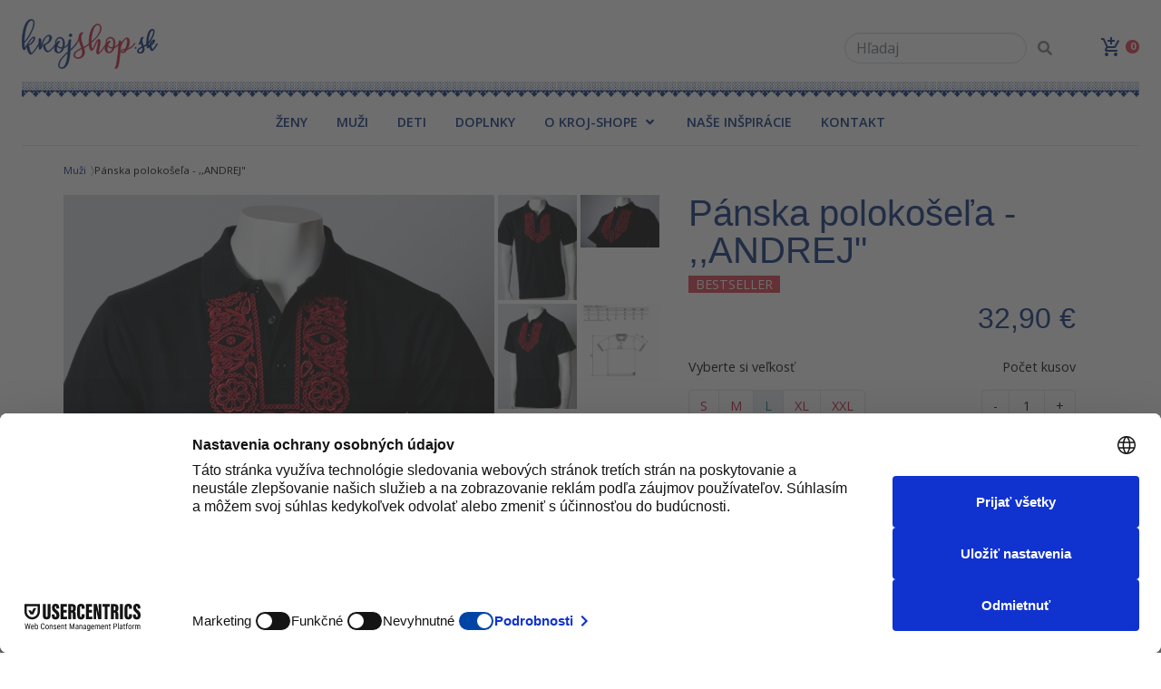

--- FILE ---
content_type: text/html; charset=UTF-8
request_url: https://krojshop.sk/muzi/panska-polokosela-andrej-53?variant=13
body_size: 7277
content:
<!DOCTYPE html>
<!--
|
|  ███████╗ █████╗ ██╗   ██╗ ██████╗
|  ╚══███╔╝██╔══██╗╚██╗ ██╔╝██╔═══██╗
|    ███╔╝ ███████║ ╚████╔╝ ██║   ██║
|   ███╔╝  ██╔══██║  ╚██╔╝  ██║   ██║
|  ███████╗██║  ██║   ██║   ╚██████╔╝
|  ╚══════╝╚═╝  ╚═╝   ╚═╝    ╚═════╝
|
|  ███╗   ███╗███████╗██████╗ ██╗ █████╗
|  ████╗ ████║██╔════╝██╔══██╗██║██╔══██╗
|  ██╔████╔██║█████╗  ██║  ██║██║███████║
|  ██║╚██╔╝██║██╔══╝  ██║  ██║██║██╔══██║
|  ██║ ╚═╝ ██║███████╗██████╔╝██║██║  ██║
|  ╚═╝     ╚═╝╚══════╝╚═════╝ ╚═╝╚═╝  ╚═╝
|
|      ██████╗ ██████╗ ███╗   ███╗
|     ██╔════╝██╔═══██╗████╗ ████║
|     ██║     ██║   ██║██╔████╔██║
|     ██║     ██║   ██║██║╚██╔╝██║
|  ██╗╚██████╗╚██████╔╝██║ ╚═╝ ██║
|  ╚═╝ ╚═════╝ ╚═════╝ ╚═╝     ╚═╝
|
|
| Designed & Developed by ZAYOmedia.com s.r.o.
| ---
| https://zayomedia.com
| https://www.facebook.com/zayomedia
| @zayomedia
| ---
-->

<html id="css" xml:lang='sk' lang='sk'>
<head>
    <title>Pánska polokošeľa - ,,ANDREJ" - KrojShop.sk - vyšívané slovenské ľudové oblečenie</title>

    <meta http-equiv="Content-Type" content="text/html; charset=utf-8">
    <meta http-equiv="X-UA-Compatible" content="IE=edge,chrome=1">
    <meta name="author" content="ZAYOmedia.com s.r.o.">
    <meta name="owner" content="KrojShop.sk - vyšívané slovenské ľudové oblečenie">
    <meta name="copyright" content="Copyright © 2025 ZAYOmedia.com - All Rights Reserved">
    <meta name="rating" content="General">
    <meta name="web_author" content="KrojShop.sk - vyšívané slovenské ľudové oblečenie" />
    <meta name="dcterms.rightsHolder" content="KrojShop.sk - vyšívané slovenské ľudové oblečenie" />
            <meta name="robots" content="index,follow" />
        <meta name="viewport" content="width=device-width, maximum-scale=1.0" />
    <meta name="keywords" content="darček na 50, darček, originálny darček, folklór, košeľa, kroj, krajka, ľudový motív, handmade, e-shop, vyšívané tričko, výšivka, ornament, srdce, ľan, slovensko, ľudoví motív, folklórny odev, pánska ľanová košeľa, kabelka, vyšívaná kabelka, slovenský vzor, vyšívaná kabelka, ľanové vrecko na chlieb, folklórne tričká, parta, folklórne veci, ľanové oblečenie, tradičné"/>    <link href="/favicon.ico" type="image/x-icon" rel="icon"/><link href="/favicon.ico" type="image/x-icon" rel="shortcut icon"/>

    <link href="https://fonts.googleapis.com/icon?family=Material+Icons" rel="stylesheet">


    	<script src="https://code.jquery.com/jquery-3.3.1.min.js" integrity="sha256-FgpCb/KJQlLNfOu91ta32o/NMZxltwRo8QtmkMRdAu8=" crossorigin="anonymous"></script>
    <script type="text/javascript">
         var gLocale = {
            odoslat_objednavku: 'Odoslať objednávku',
            zaplatit_objednavku: 'Zaplatiť objednávku'
        };
    </script>
    <script type="text/javascript" src="/bo/js/plugins/blueimp/jquery.blueimp-gallery.min.js"></script><script type="text/javascript" src="/js/custom.js"></script>    <script src="https://cdnjs.cloudflare.com/ajax/libs/popper.js/1.14.3/umd/popper.min.js" integrity="sha384-ZMP7rVo3mIykV+2+9J3UJ46jBk0WLaUAdn689aCwoqbBJiSnjAK/l8WvCWPIPm49" crossorigin="anonymous"></script>
    <script src="https://stackpath.bootstrapcdn.com/bootstrap/4.2.1/js/bootstrap.min.js" integrity="sha384-B0UglyR+jN6CkvvICOB2joaf5I4l3gm9GU6Hc1og6Ls7i6U/mkkaduKaBhlAXv9k" crossorigin="anonymous" style=""></script>


    <!--link rel="stylesheet" href="https://cdnjs.cloudflare.com/ajax/libs/font-awesome/4.7.0/css/font-awesome.min.css" type="text/css"-->
    <link rel="stylesheet" href="https://use.fontawesome.com/releases/v5.8.1/css/all.css" integrity="sha384-50oBUHEmvpQ+1lW4y57PTFmhCaXp0ML5d60M1M7uH2+nqUivzIebhndOJK28anvf" crossorigin="anonymous">
    <link href="https://fonts.googleapis.com/icon?family=Material+Icons" rel="stylesheet">
    <link href="https://fonts.googleapis.com/css?family=Dancing+Script:700&display=swap&subset=latin-ext" rel="stylesheet">
    
	<link rel="stylesheet" type="text/css" href="/css/theme.css?v=0.2"/>
	<link rel="stylesheet" type="text/css" href="/css/custom.css?v=0.3"/>
<link rel="stylesheet" type="text/css" href="/bo/css/plugins/blueimp/css/blueimp-gallery.min.css"/>    
	<script type="text/javascript" src="/js/common.js?v=0.1"></script>
	<script type="text/javascript" src="/js/smooth-scroll.js?v=0.1"></script>
      <!-- Global site tag (gtag.js) - Google Analytics -->
<script async src="https://www.googletagmanager.com/gtag/js?id=UA-92841765-39"></script>
<script>
  window.dataLayer = window.dataLayer || [];
  function gtag(){dataLayer.push(arguments);}
  gtag('js', new Date());
  gtag('config', 'UA-92841765-39');
</script>


    <script src="https://web.cmp.usercentrics.eu/modules/autoblocker.js"></script>
    <script id="usercentrics-cmp" src="https://web.cmp.usercentrics.eu/ui/loader.js" data-settings-id="nMRDpB63QVi82P" async></script></head>
<body class="" data-spy="scroll" >


	
<nav class="navbar navbar-expand-md navbar-light pb-0 navbar-header px-0 mx-2 mx-md-4">
    <div class="container-fluid px-0">
        <a class="navbar-brand text-primary" href="/">
            <img src="/assets/logo.svg" width="150" class="my-2">
            <b></b>
        </a>
        <div class="text-right row d-inline-block d-md-none mr-2" style="">
            <a href="#"><i class="material-icons px-1">face</i></a>
            <a href="#"><i class="material-icons px-1">search</i></a>
                            <a href="#" data-toggle="modal" data-target="#modal-empty-cart"><i class="material-icons pl-1">add_shopping_cart</i><span class="badge badge-success rounded-circle ml-1">0</span></a>
                    </div>
        <button class="navbar-toggler navbar-toggler-right border-0 d-none" type="button" data-toggle="collapse" data-target="#navbar4">
            <span class="navbar-toggler-icon"></span>
        </button>
        <div class="collapse navbar-collapse" id="navbar4">
            <ul class="navbar-nav ml-auto mt-2">
                <li>
                    <form action="/vyhladavanie-eshop" class="form-inline my-0 mx-3 d-none d-md-block" id="ProductSearchForm" method="post" accept-charset="utf-8"><div style="display:none;"><input type="hidden" name="_method" value="POST"/></div>                        <div class="input-group w-100">
                            <input name="data[Product][s]" class="form-control rounded-pill" placeholder="Hľadaj" autocomplete="off" type="search" id="ProductS"/>                            <div class="input-group-append"><button class="btn btn-outline-muted" type="submit"><i class="fa fa-search text-black-50"></i></button></div>
                        </div>
                    </form>                </li>
                                    <!--
                    <li class="nav-item small"><a href="/prihlasenie" class="nav-link">Prihlásenie</a></li>
                    <li class="nav-item small"><a href="/registracia" class="nav-link">Registrácia</a></li>
                  -->
                
                                    <a class="d-none d-md-block active mt-1 ml-4" href="" data-toggle="modal" data-target="#modal-empty-cart"><i class="material-icons">add_shopping_cart</i><span class="badge badge-danger rounded-circle ml-1">0</span></a>
                
            </ul>
        </div>
    </div>
</nav>
<nav class="navbar navbar-expand-sm navbar-light px-0 mx-2 mx-md-4 pt-4 border-bottom" style="background-image: url(/assets/bg-menu-small-dark.png); background-position: center top; background-repeat: repeat-x; background-size: 1273px">
    <div class="container-fluid">
        <button class="navbar-toggler border-0 mt-2 mx-auto" type="button" data-toggle="collapse" data-target="#navbar5" aria-expanded="true">
            <span class="navbar-toggler-icon border rounded"></span>
        </button>
        <div class="navbar-collapse hide collapse" id="navbar5" >

            
    <ul id="menu-main" class="navbar-nav w-100 justify-content-center">

        <li class="mx-2 border-responsive mt-1 text-center nav-item" id="menu-item-94"><a href="/zeny" class="nav-link text-primary menu-bold">ŽENY</a></li><li class="mx-2 border-responsive mt-1 text-center nav-item" id="menu-item-104"><a href="/muzi" class="nav-link text-primary menu-bold">MUŽI</a></li><li class="mx-2 border-responsive mt-1 text-center nav-item" id="menu-item-105"><a href="/deti" class="nav-link text-primary menu-bold">DETI</a></li><li class="mx-2 border-responsive mt-1 text-center nav-item" id="menu-item-106"><a href="/doplnky" class="nav-link text-primary menu-bold">DOPLNKY</a></li><li class="mx-2 border-responsive mt-1 text-center nav-item dropdown zayo-dropdown" id="menu-item-101"><a href="#" class="nav-link text-primary menu-bold dropdown-toggle" aria-expanded="false" aria-haspopup="true" data-toggle="dropdown" role="button">O KROJ-SHOPE</a>
                        <div class="dropdown-menu rounded-0 m-0 p-0 border-0 bg-primary" x-placement="bottom-start">
                            <a href="/vysivanie-na-vlastne-oblecenie" class="dropdown-item text-light text-center border-bottom py-2">Vyšívanie na vlastné oblečenie</a><a href="/obchodne-podmienky" class="dropdown-item text-light text-center border-bottom py-2">Obchodné podmienky</a><a href="/reklamacny-poriadok" class="dropdown-item text-light text-center border-bottom py-2">Reklamačný poriadok</a><a href="/doprava-a-platba" class="dropdown-item text-light text-center border-bottom py-2">Doprava a platba</a>
                        <div class="dropdown-menu rounded-0 m-0 p-0 border-0 bg-primary" x-placement="bottom-start">
                            <a href="#" class="dropdown-item text-light text-center border-bottom py-2" onclick="javascript:return false;">Lehota dodania tovaru</a>
                        </div>
                    
                        </div>
                    </li><li class="mx-2 border-responsive mt-1 text-center nav-item" id="menu-item-109"><a href="/nase-inspiracie" class="nav-link text-primary menu-bold">NAŠE INŠPIRÁCIE</a></li><li class="mx-2 border-responsive mt-1 text-center nav-item" id="menu-item-95"><a href="/kontakt" class="nav-link text-primary menu-bold">KONTAKT</a></li>
    </ul>

        </div>
    </div>
</nav>
    <div class="modal fade" id="modal-empty-cart" tabindex="-1" role="dialog" aria-hidden="true">
        <div class="modal-dialog" role="document">
            <div class="modal-content">
                <div class="modal-body">
                    <button type="button" class="close" data-dismiss="modal" aria-label="Close">
                        <span aria-hidden="true">&times;</span>
                    </button>
                    <h5 class="p-0 m-0 text-danger">Váš nákupný košík je prázdny.</h5>
                </div>
            </div>
        </div>
    </div>

	

  <ul class="container breadcrumb bg-light px-0 my-2 d-flex justify-content-center justify-content-md-start">
    <!-- <li class="breadcrumb-item small"><a href="/">Úvod</a></li> -->
    <li class="breadcrumb-item small active"><a href="/muzi">Muži</a></li><li class="breadcrumb-item small">Pánska polokošeľa - ,,ANDREJ"</li></ul>



<div class="container">
    <div class="row">
        
            <div class="col-lg-2 col-sm-12 col-12 col-md-1 mx-0 px-0">
                <div class="row ml-1 ml-md-0 mr-2">
                                            <div class="col-lg-6 col-4 pb-1 pl-1 pr-0 pt-0 col-md-12 col-sm-4 carousel-thumbs" data-target="#carousel" data-slide-to="0">
                            <img src="/cache/products/750x9999/1000/240.jpg" alt="photo"  class="img-fluid d-block" />
                        </div>
                                            <div class="col-lg-6 col-4 pb-1 pl-1 pr-0 pt-0 col-md-12 col-sm-4 carousel-thumbs" data-target="#carousel" data-slide-to="1">
                            <img src="/cache/products/750x9999/1000/169.jpg" alt="photo"  class="img-fluid d-block" />
                        </div>
                                            <div class="col-lg-6 col-4 pb-1 pl-1 pr-0 pt-0 col-md-12 col-sm-4 carousel-thumbs" data-target="#carousel" data-slide-to="2">
                            <img src="/cache/products/750x9999/1000/241.jpg" alt="photo"  class="img-fluid d-block" />
                        </div>
                                            <div class="col-lg-6 col-4 pb-1 pl-1 pr-0 pt-0 col-md-12 col-sm-4 carousel-thumbs" data-target="#carousel" data-slide-to="3">
                            <img src="/cache/products/750x9999/1000/350.jpg" alt="photo"  class="img-fluid d-block" />
                        </div>
                                    </div>

          </div>
            <div class="col-sm-6 col-md-5 col-lg-5 order-first px-0 m-2 m-md-0" >
                <div class="carousel slide pointer-event p-0" data-ride="carousel" id="carousel">
                    <div class="carousel-inner" role="listbox">
                                                    <div class="carousel-item active">
                              <a href="/cache/products/750x9999/1000/240.jpg" data-gallery >
                                <img src="/cache/products/750x9999/1000/240.jpg" alt="photo" class="d-block img-fluid w-100" />
                              </a>
                            </div>
                                                    <div class="carousel-item ">
                              <a href="/cache/products/750x9999/1000/169.jpg" data-gallery >
                                <img src="/cache/products/750x9999/1000/169.jpg" alt="photo" class="d-block img-fluid w-100" />
                              </a>
                            </div>
                                                    <div class="carousel-item ">
                              <a href="/cache/products/750x9999/1000/241.jpg" data-gallery >
                                <img src="/cache/products/750x9999/1000/241.jpg" alt="photo" class="d-block img-fluid w-100" />
                              </a>
                            </div>
                                                    <div class="carousel-item ">
                              <a href="/cache/products/750x9999/1000/350.jpg" data-gallery >
                                <img src="/cache/products/750x9999/1000/350.jpg" alt="photo" class="d-block img-fluid w-100" />
                              </a>
                            </div>
                                            </div>

                    <a class="carousel-control-prev" href="#carousel" role="button" data-slide="prev">
                        <span class="carousel-control-prev-icon"></span>
                        <span class="sr-only">predchádzajúci</span>
                    </a>
                    <a class="carousel-control-next" href="#carousel" role="button" data-slide="next">
                        <span class="carousel-control-next-icon"></span>
                        <span class="sr-only">nasledujúci</span>
                    </a>
                </div>




                <div id="blueimp-gallery" class="blueimp-gallery blueimp-gallery-controls">
                    <div class="slides"></div>
                    <h3 class="title"></h3>
                    <a class="prev">‹</a>
                    <a class="next">›</a>
                    <a class="close">×</a>
                    <a class="play-pause"></a>
                    <ol class="indicator"></ol>
                </div>




            </div>
                <div class="col-md-6 col-lg-5 mx-0 px-2 px-md-4 mt-4 mt-md-0" >
            <h1 class="pb-2 mb-0 text-primary"><b>Pánska polokošeľa - ,,ANDREJ"</b></h1>
                            <p class="bg-danger text-light d-inline px-2 text-uppercase">Bestseller</p>
                                    <h2 class="text-primary mt-2 mb-4 text-right"><b>32,90 &euro;</b></h2>
            <form action="/products/add_to_cart" id="product-detail-form" class="product-order-form" method="post" accept-charset="utf-8"><div style="display:none;"><input type="hidden" name="_method" value="POST"/></div><input type="hidden" name="data[Product][id]" value="53" id="ProductId"/>                <div class="row">
                    <div class="col-md-6 col-sm-6 col-6 col-lg-6">
                        <p>Vyberte si veľkosť</p>
                    </div>
                    <div class="col-md-6 text-right col-sm-6 col-6 col-lg-6">
                        <p>Počet kusov</p>
                    </div>
                </div>

                <div class="row mb-2">
                    <div class="col-md-6 col-sm-6 col-6 col-lg-6">
                                                    <ul class="pagination m-0 mb-3 variant-list">
                                <li class="page-item"><input type="radio" name="data[Product][variant_id]" id="ProductVariantId11" value="11" /><label for="ProductVariantId11" class="page-link">S</label></li><li class="page-item"><input type="radio" name="data[Product][variant_id]" id="ProductVariantId12" value="12" /><label for="ProductVariantId12" class="page-link">M</label></li><li class="page-item"><input type="radio" name="data[Product][variant_id]" id="ProductVariantId13" value="13" checked="checked" /><label for="ProductVariantId13" class="page-link">L</label></li><li class="page-item"><input type="radio" name="data[Product][variant_id]" id="ProductVariantId14" value="14" /><label for="ProductVariantId14" class="page-link">XL</label></li><li class="page-item"><input type="radio" name="data[Product][variant_id]" id="ProductVariantId15" value="15" /><label for="ProductVariantId15" class="page-link">XXL</label></li>
                            </ul>
                                            </div>
                    <div class="col-md-6 col-sm-6 col-6 col-lg-6 d-flex justify-content-end">
                        <ul class="pagination m-0 mb-3 text-right">
                            <li class="page-item"> <a href="#" class="page-link text-dark btn-change-quantity" data-target="#product-detail-form #ProductQuantity" data-amnt="-1">-</a> </li>
                            <li class="page-item"> <input name="data[Product][quantity]" class="page-link text-dark input-change-quantity" type="text" value="1" id="ProductQuantity"/> </li>
                            <li class="page-item"> <a class="page-link text-dark btn-change-quantity" data-amnt="1" data-target="#product-detail-form #ProductQuantity" href="#">+</a> </li>
                        </ul>
                    </div>
                </div>
                <div class="row">
                    <div class="col-md-12 mb-0 col-lg-12">
                        <button type="submit" class="btn btn-success rounded-0 btn-lg btn-block"><i class="fa fa-cart-plus fa-fw fa-lg"></i><i class="material-icons"></i><i class="material-icons"></i> PRIDAŤ DO KOŠÍKA</a>
                    </div>
                </div>
                <div class="row">
                    <div class="col-md-12 pt-0 col-lg-12 mb-5" >
                        <h3 class="text-body pt-4">Popis produktu</h3>
                                                    <p><ul>
<li>P&aacute;nska poloko&scaron;eľa in&scaron;pirovan&aacute; slovensk&yacute;m folkl&oacute;rom.</li>
<li>Umiestnenie v&yacute;&scaron;ivky neru&scaron;&iacute; celkov&yacute; vzhľad ko&scaron;ele, naopak zd&ocirc;razňuje jej jedinečnosť</li>
<li>Pr&iacute;rodn&yacute; materi&aacute;l vyzdvihuje originalitu</li>
<li>P&aacute;nska poloko&scaron;eľa sa v&yacute;borne hod&iacute; na bežn&eacute; nosenie.</li>
<li>Ocen&iacute;te pohodlie a komfort materi&aacute;lu</li>
<li>Nadčasovosť, pohoda, v&yacute;nimočnosť v&aacute;s bude sprev&aacute;dzať na každom kroku.</li>
</ul>
V&Yacute;&Scaron;IVKA<br />
<ul>
<li>kvalitn&eacute; nite</li>
<li>pri pran&iacute; držia farby</li>
<li>v&yacute;&scaron;ivka je zablonbovan&aacute;, nep&uacute;&scaron;ťa sa</li>
</ul>
<br /><br />P&aacute;nska poloko&scaron;eľa vy&scaron;&scaron;ej gram&aacute;že. Golier a lemy ruk&aacute;vov z rebrovej pleteniny 1x1. L&eacute;ga s 3 gomb&iacute;kmi vo farbe materi&aacute;lu. Strih s bočn&yacute;mi &scaron;vami a mal&yacute;mi rozparkami. Priekrčn&iacute;k je začisten&yacute; p&aacute;skou. Spevnen&yacute; ramenn&yacute; &scaron;ev. &Scaron;pecifik&aacute;cia textilu: 220 g/m2, 100 % bavlna,</p>
                                                <p>Kód produktu: POLO0002</p>
                    </div>
                </div>

                <script type="text/javascript">
                    $(document).ready(function(){
                                                    $("#product-detail-form").on("submit", function(){
                                if (0 == $("input[name='data[Product][variant_id]']:checked").length)
                                {
                                    alert('Vyberte veľkosť');
                                    return false;
                                }
                                return true;
                            });
                                            });
                </script>

            </form>        </div>
    </div>
</div>


	<div class="zayo-frontpage-smalltalk mx-2 mx-md-4 p-0 mb-4 py-5">
    <div class="container">
        <div class="row">
            <div class="col-md-12 text-center">
                <h2 class="text-white">Naše inšpirácie</h2>
            </div>
        </div>
        <div class="row">
            <div class="p-3 pr-4 col-lg-6 col-md-6 col-12">
                <p class="text-white">Inšpiráciou k tvorbe našich produktov je nesmierne krásna a bohatá história našich predkov. V každom kúte Slovenska, v každej skrini starých rodičov, na každej povale gazdovského dvora sú ukryté poklady, ktorých hodnota je hodnotou našej kultúry a rázovitosti.</p>
                <ul class="text-light">
                    <li>Tieto poklady je potrebné uchovávať a s hrdosťou prezentovať.</li>
                    <li>Ich hodnota je hodnotou našej slovanskej identity.</li>
                    <li>Ich praktickosť a výnimočnosť je stáročiami overená.</li>
                    <li>Ich sila spočíva v múdrosti starších generácií.</li>
                </ul>
                <i class="text-light">Z každodennosti by sme chceli spraviť sviatok, aby sme nikdy nezabúdali kam siahajú naše korene – k zemi a pôde, k ľudom a práci, k hrdosti nádherného kultúrneho bohatstva SLOVENSKA.</i>
            </div>
            <div class="p-3 pl-4 col-md-6 col-lg-6 col-12">
                <p class="text-white">Okrem výrobkov, ktoré nájdete v našom e-shope, radi s veľkou precíznosťou a venovaním času každému originálu zvlášť ušijeme, vyšijeme originálny kúsok inšpirovaný vašou predstavou.<br>Vymyslíme za Vás originálny darček, ktorý vždy poteší svojou jedinečnosťou a nikdy nestratí na svojej hodnote.<br><br>Všetky uvedené produkty a materiály z ktorých šijeme oblečenie sú vyrobené na Slovensku.<br><br>Nájdete nás vo Zvolenskej Slatine.<br><br><b>S pozdravom, úctou a vďakou</b><br><i>Tím KrojShop</i></p>
            </div>
        </div>
    </div>
</div>
<div class="mx-2 mx-md-4 p-0 mb-4 text-center">
    <div class="container">
        <div class="col-auto mx-auto my-2 my-md-5">
            <div class="row">
                <div class="mt-4 px-4 col-md-4 col-6"> <i class="d-block fa mb-3 fa-2x text-success fa-check"></i>
                    <h5 class="mb-0"> <b>Garancia</b></h5>
                    <p class="mb-3">Vyrobené na Slovensku</p>
                </div>
                <div class="mt-4 px-4 col-md-4 col-6"> <i class="d-block fa mb-3 fa-2x text-success fa-envelope"></i>
                    <h5 class="mb-0"> <b>Doručenie</b></h5>
                    <p class="mb-3">Do 5 pracovných dní</p>
                </div>
                <div class="mt-4 col-md-4 col-6"> <i class="d-block fa mb-3 fa-2x text-success fa-gift"></i>
                    <h5 class="mb-0"> <b>Originálny darček</b></h5>
                    <p class="mb-3">na akúkoľvek príležitosť</p>
                </div>
            </div>
        </div>
    </div>
</div>

<footer class="mx-2 mx-md-4 p-0 text-center bg-dark">

    <div class="container text-center py-5 border-secondary">
        <div class="mx-auto col-lg-10">
            <div class="row">
                <div class="col-md-3 my-2 py-2 py-md-0">
                    <div class="text-white text-center">
                        <b>O NÁS</b><br/>
                        <br/>
                        
    <ul id="menu-70" class="nav flex-column">

        <li class="mx-2 border-responsive mt-1 text-center nav-item" id="menu-item-96"><a href="/nase-inspiracie" class="nav-link text-primary menu-bold">Naše inšpirácie</a></li><li class="mx-2 border-responsive mt-1 text-center nav-item" id="menu-item-97"><a href="/vysivanie-na-vlastne-oblecenie" class="nav-link text-primary menu-bold">Bazár</a></li><li class="mx-2 border-responsive mt-1 text-center nav-item" id="menu-item-98"><a href="/kontakt" class="nav-link text-primary menu-bold">Kontakt</a></li>
    </ul>
                    </div>
                </div>
                <div class="col-md-3 my-2 py-2 py-md-0">
                    <div class="text-white text-center">
                        <b>ZÁKAZNÍCKA ZÓNA</b><br/>
                        <br/>
                        <ul class="nav flex-column">
                                                            <li class="nav-item"><a href="/prihlasenie" class="nav-link text-white">Prihlásenie</a></li>
                                <li class="nav-item"><a href="/registracia" class="nav-link text-white">Registrácia</a></li>
                                                    </ul>
                    </div>
                </div>
                <div class="col-md-3 col-12 my-2">
                    <div class="text-white text-center">
                        <b>INFORMÁCIE</b><br/>
                        <br/>
                        
    <ul id="menu-72" class="nav flex-column">

        <li class="mx-2 border-responsive mt-1 text-center nav-item" id="menu-item-99"><a href="/obchodne-podmienky" class="nav-link text-primary menu-bold">Obchodné podmienky</a></li><li class="mx-2 border-responsive mt-1 text-center nav-item" id="menu-item-100"><a href="/reklamacny-poriadok" class="nav-link text-primary menu-bold">Reklamačný poriadok</a></li><li class="mx-2 border-responsive mt-1 text-center nav-item" id="menu-item-108"><a href="/doprava-a-platba" class="nav-link text-primary menu-bold">Doprava a platba</a></li>
    </ul>
                    </div>
                </div>
                <div class="col-md-3 col-12 my-2">
                    <div class="row">
                        <div class="col-md-12">
                            <p class="m-0 text-white text-center">
                                <span class="d-block d-xl-inline"><i class="fas fa-fw fa-phone-volume mx-1"></i></span>
                                +421 908 450 009                                <p class="text-light pl-xl-5 small">Po-Pi 9:00 - 17:00 hod.</p>
                            </p>

                            <p class="m-0 text-center text-white">
                                <span class="d-block d-xl-inline"><i class="far fa-envelope-open fa-fw mx-1"></i></span>
                                Info@krojshop.sk                            </p>

                            <p>
                            </p>
                        </div>
                    </div>
                </div>
            </div>
        </div>
    </div>
    <div class="bg-white">
        <div class="container">
            <div class="row">
                <div class="p-2 col-md-8">
                    <p class="text-left my-2">&copy; 2025 ZAYOshop | by <a href="https://www.zayomedia.com">ZAYOmedia.com</a></p>
                </div>
                <div class="align-items-center d-flex justify-content-center p-2 col-md-4">
                    <div class="col-md-12 p-2 pt-1">
                        <div class="col-md-12 d-flex align-items-center justify-content-between">
                            <a href="#"><i class="d-block fab text-muted fa-cc-visa fa-lg"></i></a>
                            <a href="#"><i class="d-block fab text-muted fa-cc-mastercard fa-lg"></i></a>
                                                            <a href="https://www.instagram.com"><i class="d-block fab fa-instagram text-muted fa-lg"></i></a>
                                                                                        <a href="https://www.facebook.com"><i class="d-block fab fa-facebook text-muted fa-lg"></i></a>
                                                    </div>
                    </div>
                </div>
            </div>
        </div>
    </div>
</footer>

    </body>
</html>


--- FILE ---
content_type: text/css
request_url: https://krojshop.sk/css/custom.css?v=0.3
body_size: 506
content:
h1,h2,h3{
  line-height: 2.6rem;
  }

.dropdown-item:hover{
  background: #000;
}

.dropdown-item:last-child{
  border: 0 !important;
}

ul.variant-list input[type=radio] {
    position: absolute;
    opacity: 0;
    cursor: pointer;
    height: 0;
    width: 0;
}
ul.variant-list input[type=radio]:checked + label {
    background-color: #e9ecef;
    color: #00779f;
}
form .input-change-quantity {
    width: 40px;
    text-align: center;
    padding-left: 0.1rem;
    padding-right: 0.1rem;
}
form .error-message {
    color: red;
    font-weight: bold;
    font-size: .8em;
}
.font-dancing{
  font-family: 'Dancing Script', cursive;
}
.navbar-header form button i {
    position: relative;
    top: -2px;
}

footer ul.nav li a {
    padding: 0;
}
footer ul.nav li a:hover {
    text-decoration: underline;
}

footer ul.nav li .text-primary {
    color: white !important;
}

#menu-main .menu-bold{
  font-weight: 600;
}

#order-form label.form-check:hover,
label.radio-checked {
    background-color: #002878 !important;
    color: white !important;
    cursor: pointer;
}

.pagination-sm .page-link {
    padding: 0rem .3rem;
  }


@media (max-width: 576px) {
.zayo-slider{
  background-attachment: inherit;}

  * {
    background-attachment: scroll !important;
  }

  .border-responsive{
    border: 1px solid #dee2e6;
  }
}


--- FILE ---
content_type: application/javascript
request_url: https://krojshop.sk/js/common.js?v=0.1
body_size: 491
content:
function ShowHumanPrice(price)
{
    var s = price.toFixed(gPricePrecision) + ' ' + gCurrencySymbol;

    s = s.replace(".", ",");

    return s;
}

function PopupInit()
{
    setTimeout(function(){ClosePopup();}, 2000);
}


function ClosePopup()
{
    $(".popup").remove();
}

$(document).ready(function(){

    $("#NewsletterEmailAddForm").submit(function(){

        var url = $("#NewsletterEmailAddForm").attr("action");

        console.log(url);

        $.ajax({
            type: "POST",
            url: url,
            data: $("#NewsletterEmailAddForm").serialize(),
            success: function(data)
            {
                $("#NewsletterEmailAddForm").prepend(data);
                PopupInit();
            }
        });

        return false;
    });

    $(".btn-change-quantity").on("click", function(){
        var amnt = parseInt($(this).data("amnt"));
        var $target = $($(this).data("target"));
        var q = parseInt($target.val());

        if (0 < (q + amnt))
        {
            $target.val(q + amnt);
            $target.trigger("change");
        }

        return false;
    });

    $(".input-change-quantity").on("blur", function(){
        var val = $(this).val();
        var val_i = parseInt(val);

        if ((val_i.toString() != val) || ! (0 < val_i))
            $(this).val("1");
    });

    $(".input-change-quantity").on("change", function(){
        var submit_form = $(this).data("submit-form");
        if (submit_form && (1 == $(submit_form).length))
        {
            $(submit_form).submit();
        }
    });
})

--- FILE ---
content_type: application/javascript
request_url: https://krojshop.sk/js/custom.js
body_size: -6
content:
$(document).ready(function(){

 $('.carousel-thumbs').click(function(){
   $('.carousel-thumbs').css('opacity', '1');
   $(this).css('opacity', '0.5');
 });

});


--- FILE ---
content_type: image/svg+xml
request_url: https://krojshop.sk/assets/logo.svg
body_size: 4357
content:
<svg xmlns="http://www.w3.org/2000/svg" viewBox="0 0 1154.46 423.89"><defs><style>.cls-1,.cls-2,.cls-3{fill:#002878;}.cls-2,.cls-3{stroke:#002878;}.cls-2,.cls-3,.cls-4{stroke-miterlimit:10;}.cls-2{stroke-width:8.5px;}.cls-3,.cls-4{stroke-width:5px;}.cls-4{fill:#c11431;stroke:#c11431;}</style></defs><title>Asset 2200</title><g id="Layer_2" data-name="Layer 2"><g id="Layer_1-2" data-name="Layer 1"><path class="cls-1" d="M965.58,252.44q-3.75,0-5.35-2a6.89,6.89,0,0,1-1.59-4.35,8.14,8.14,0,0,1,2.41-5.73,7.7,7.7,0,0,1,5.81-2.12q3.75,0,5.35,2.05a7,7,0,0,1,1.59,4.39,8,8,0,0,1-2.34,5.59A7.66,7.66,0,0,1,965.58,252.44Z"/><path class="cls-2" d="M1004.64,289.68a29.72,29.72,0,0,1-11-2.05,19.37,19.37,0,0,1-8.39-6.16,13.28,13.28,0,0,1-2.62-8.35q0-15.86,22-27.9,7.5-4.1,18.83-9.13l-5.59-14.37q-6.66-17.35-8.21-29.59a103.69,103.69,0,0,1-11.82,21.95,2.15,2.15,0,0,1-1.77.92,1.49,1.49,0,0,1-.78-.21,1.76,1.76,0,0,1-.78-1.49,1.71,1.71,0,0,1,.35-1,121.53,121.53,0,0,0,9.28-16,56.83,56.83,0,0,0,5-17.42,45,45,0,0,1,2.76-10.9,21.28,21.28,0,0,1,6.12-8.67q4.07-3.43,10.58-3.43,1.56,0,1.56,1.84a1.73,1.73,0,0,1-1,1.56,15.24,15.24,0,0,0-6.73,8.78,49.4,49.4,0,0,0-2.55,15.86q0,14.73,8.57,36.11,2.34,5.81,4.46,11.68,7-3.19,13.52-6.94,10.05-5.73,14.66-12.46a1.7,1.7,0,0,1,1.49-.92,2,2,0,0,1,1,.28,1.37,1.37,0,0,1,.78,1.27,2.12,2.12,0,0,1-.35,1.13,40.87,40.87,0,0,1-12.35,11.54A147.8,147.8,0,0,1,1034.1,235q4.39,12.46,4.39,22.37a32.12,32.12,0,0,1-.21,3.68q-1.35,13.81-10.58,21.2T1004.64,289.68Zm.35-4a19.92,19.92,0,0,0,15.22-6.66q7.5-8,7.5-20.74a63.48,63.48,0,0,0-3.19-18.83q-9.21,4.11-17.28,8.67A55.49,55.49,0,0,0,994,258.25a20.57,20.57,0,0,0-6,14.51,11,11,0,0,0,2.34,7.15,13.81,13.81,0,0,0,6.44,4.32A25.27,25.27,0,0,0,1005,285.65Z"/><path class="cls-2" d="M1105.25,267.8a9.05,9.05,0,0,1-6.66-3q-5.24-5.24-8.57-15.79a91.18,91.18,0,0,1-4.46-23.72q-5.52,10.76-8,14.87-3.33,5.38-6.66,5.38-4.53,0-6.94-9.77-3.19-12.81-3.19-34.41a256.44,256.44,0,0,1,7.29-60.32q5.38-22.16,13.95-36.11,10.55-17,25.13-17,10.83,0,14.16,7.58,1.77,4.25,1.77,11.47,0,14.09-6.94,31.65A250.21,250.21,0,0,1,1085.43,194a113.68,113.68,0,0,1-13.74,15.43q.49,17.77,3.61,27.61,1.2-1.84,4-7.36,13.31-25.56,23.51-38.3,10.83-13.52,18.9-13.52a4.26,4.26,0,0,1,3.26,1.2,7.77,7.77,0,0,1,1.63,5.31q0,6-4.18,13.45-10.9,19.54-28.82,23.93a19.78,19.78,0,0,1,3.33,9.13,85.62,85.62,0,0,0,4,18.05q4.1,12.18,8.42,12.18,2.41,0,5.31-3.12A177.57,177.57,0,0,0,1134,232.19l12.89-19.89a1.75,1.75,0,0,1,1.56-.92,1.64,1.64,0,0,1,.92.28,1.46,1.46,0,0,1,.85,1.42q0,.5-12.81,20.39Q1115.37,267.8,1105.25,267.8Zm-33.7-62.87a126.69,126.69,0,0,0,11-13,246,246,0,0,0,30.16-54.09q6.73-16.78,6.73-29.45,0-1.91-.25-4.85a15.46,15.46,0,0,0-1.88-6,8.26,8.26,0,0,0-7.72-4.74,15.54,15.54,0,0,0-10.9,4.6q-9.06,8.57-15.58,28.82a238.68,238.68,0,0,0-8.21,35.19,258.48,258.48,0,0,0-3.33,41Zm17.7,13.74a30.87,30.87,0,0,0,11.68-4.25q9.91-6.09,16.57-17.84,3.75-6.73,3.75-12.25,0-2.19-1.06-2.69Q1108.51,184.12,1089.25,218.67Z"/><path class="cls-3" d="M76.16,300.41a15,15,0,0,1-11-4.93q-8.68-8.68-14.19-26.16A151.1,151.1,0,0,1,43.55,230Q34.4,247.87,30.3,254.67q-5.52,8.92-11,8.91-7.51,0-11.5-16.19-5.28-21.23-5.28-57A424.87,424.87,0,0,1,14.58,90.47q8.91-36.71,23.11-59.82Q55.16,2.5,79.32,2.5,97.27,2.5,102.78,15q2.93,7,2.93,19,0,23.34-11.49,52.43a414.47,414.47,0,0,1-50.9,91.72,188.12,188.12,0,0,1-22.75,25.57q.82,29.44,6,45.74,2-3,6.69-12.2,22-42.34,38.94-63.45,17.94-22.4,31.32-22.4a7.06,7.06,0,0,1,5.39,2q2.7,3.05,2.7,8.8,0,10-6.92,22.29Q86.6,216.9,56.92,224.18a32.78,32.78,0,0,1,5.51,15.13,141.7,141.7,0,0,0,6.69,29.91q6.8,20.17,14,20.17,4,0,8.8-5.16,15.6-16.89,31.9-42.81l21.35-33a2.9,2.9,0,0,1,2.58-1.52,2.71,2.71,0,0,1,1.53.47,2.43,2.43,0,0,1,1.41,2.35q0,.82-21.23,33.78Q92.93,300.41,76.16,300.41ZM20.33,196.26A209.39,209.39,0,0,0,38.51,174.8a407.54,407.54,0,0,0,50-89.61Q99.61,57.39,99.62,36.4q0-3.17-.41-8a25.6,25.6,0,0,0-3.11-9.91q-4.22-7.86-12.78-7.86-10,0-18.06,7.62Q50.24,32.41,39.45,66a395.26,395.26,0,0,0-13.61,58.29,428.06,428.06,0,0,0-5.51,67.91ZM49.65,219A51.12,51.12,0,0,0,69,212q16.42-10.09,27.45-29.56,6.21-11.14,6.22-20.29,0-3.63-1.76-4.46Q81.55,161.78,49.65,219Z"/><path class="cls-3" d="M219.72,280.83q-17.36,0-27.68-20.06a90.81,90.81,0,0,1-9.85-38.12,3.11,3.11,0,0,1,1.76-2.93,188.16,188.16,0,0,0,25.57-14.31q27.33-18.41,27.33-47,0-6.22-3.34-9.79T224.18,145q-7.51,0-15.48,7.39a84.68,84.68,0,0,0-17.94,24.51,222,222,0,0,0-19,55.48q-5.4,25.8-20.88,25.8a2.25,2.25,0,0,1-2.35-2A129.56,129.56,0,0,1,145,228l-.12-17q0-17.48,1.29-43.4a3.41,3.41,0,0,1,1.05-2.11,3,3,0,0,1,2.23-.94q14.07,0,14.08,14.31-.82,9-.82,33,0,13.14.7,25.45,4.34-16.89,7.63-27.09,9.26-29.32,22.17-48.67,16.65-24.86,37.18-24.87,11.49,0,17.95,6.33,5.51,5.52,5.51,14.78,0,14.9-10.44,28.5a100.18,100.18,0,0,1-21.82,20.76,124.56,124.56,0,0,1-24.87,13.84q1.05,23,10.2,38.59,7.39,12.67,17.59,12.67,9.5,0,23.34-13.61a285.92,285.92,0,0,0,40.23-50.08,3.09,3.09,0,0,1,2.58-1.52,2.71,2.71,0,0,1,1.52.47,2.43,2.43,0,0,1,1.41,2.35,2.81,2.81,0,0,1-.59,1.64q-9.39,14.31-21,28.74Q239.42,280.83,219.72,280.83Z"/><path class="cls-3" d="M310.85,289.27q-19-.47-26.86-12.32-6.33-9.85-6.33-23.93,0-20.06,10.32-39.76a52,52,0,0,1-2.11-15,47.86,47.86,0,0,1,6-23.81A39.28,39.28,0,0,1,305,160.66a34.87,34.87,0,0,1,19.12-5.22,36.26,36.26,0,0,1,21.7,6.92q11.37,9.39,14.78,24.75a96.51,96.51,0,0,1,2.35,21,130.08,130.08,0,0,1-4.46,31.9,31.54,31.54,0,0,0,4.93-1.88q18.76-8.33,32.14-29.67a3,3,0,0,1,2.7-1.52,2.49,2.49,0,0,1,2.82,2.81,2.81,2.81,0,0,1-.59,1.64q-18.06,28.5-44,35.3a78.61,78.61,0,0,1-16.36,29.44Q329,288.57,310.85,289.27Zm24.63-46.21q5.28,0,10.21-.47A115,115,0,0,0,351,208.34a126.57,126.57,0,0,0-1.29-16.42,45,45,0,0,0-7-18.53q-7.27-10.67-19.47-10.67-16.66,0-25.22,12.9a41.9,41.9,0,0,0-6.1,22.52,49.88,49.88,0,0,0,.59,7.74,78.53,78.53,0,0,1,6.33-8,34.66,34.66,0,0,1,7.62-6.33,18.1,18.1,0,0,1,9.15-2.7,14.45,14.45,0,0,1,6.33,1.41,2.37,2.37,0,0,1,1.64,2.46,3.13,3.13,0,0,1-1.41,2.58A65.44,65.44,0,0,0,301,224.65q6.92,8.8,19.12,14.66A35,35,0,0,0,335.48,243.06ZM313,282.82a14.72,14.72,0,0,0,4.46-.7,25.47,25.47,0,0,0,11.14-7q9.26-9.74,15.13-26.39-4.22.24-8.8.23a40,40,0,0,1-17.24-4.11,62,62,0,0,1-19-13.37A76.41,76.41,0,0,0,295.49,252a92.3,92.3,0,0,0,.59,9.27,37.29,37.29,0,0,0,3.4,11.73,17.61,17.61,0,0,0,8.33,8.8A13,13,0,0,0,313,282.82Z"/><path class="cls-3" d="M341.7,421.22q-15.95,0-23.58-9.27-6.69-8-6.68-20.41a41.75,41.75,0,0,1,.23-4.34q4-36.71,43.75-75.3,19.24-18.77,36.48-33.08.59-11.38,1.17-30.61a559,559,0,0,1,5.4-64.16q1.52-9.62,16.19-9.62,2.58,0,2.58,2.35l-.12.59q-4.22,21.93-5.86,62.87-.24,7.74-.59,15.37l-.23,7.15q33.9-29.79,50.43-54.3a2.81,2.81,0,0,1,2.46-1.52,2.49,2.49,0,0,1,2.81,2.81,3.29,3.29,0,0,1-.47,1.64,206.13,206.13,0,0,1-25.51,31.14q-14.6,14.72-30.08,28.09Q407,359.76,381.93,397.41,366.1,421.22,341.7,421.22Zm-4.22-6.8a26.24,26.24,0,0,0,14.78-4.69q10.91-7.27,17.95-21.93,17.13-35.78,21.23-101L390.14,288q-15,12.67-31,28.15-40.7,39.64-41.52,75.77a32.93,32.93,0,0,0,1.53,9.5,19.42,19.42,0,0,0,6.1,9Q329.85,414.42,337.48,414.42ZM413.36,149.7q-12,0-12-10.2,0-3.4,2.64-8t10.61-4.57q11.84,0,11.85,10.2a16.84,16.84,0,0,1-2.58,8Q421.34,149.7,413.36,149.7Z"/><path class="cls-4" d="M477.27,335.66a49.24,49.24,0,0,1-18.24-3.4,32.09,32.09,0,0,1-13.9-10.2,22,22,0,0,1-4.34-13.84q0-26.27,36.48-46.21,12.43-6.8,31.2-15.13l-9.27-23.81q-11-28.73-13.61-49A171.78,171.78,0,0,1,466,210.39a3.57,3.57,0,0,1-2.93,1.52,2.46,2.46,0,0,1-1.29-.35,2.91,2.91,0,0,1-1.29-2.46,2.83,2.83,0,0,1,.59-1.64A201.12,201.12,0,0,0,476.45,181a94.14,94.14,0,0,0,8.33-28.85A74.6,74.6,0,0,1,489.35,134a35.26,35.26,0,0,1,10.15-14.37Q506.24,114,517,114q2.58,0,2.58,3a2.86,2.86,0,0,1-1.64,2.58q-7.74,4.46-11.14,14.54a81.83,81.83,0,0,0-4.22,26.27q0,24.4,14.19,59.82,3.87,9.62,7.39,19.35,11.61-5.28,22.4-11.49,16.65-9.5,24.28-20.64a2.81,2.81,0,0,1,2.46-1.52,3.3,3.3,0,0,1,1.64.47,2.27,2.27,0,0,1,1.29,2.11,3.51,3.51,0,0,1-.59,1.88q-7.27,10.79-20.47,19.12a244.89,244.89,0,0,1-29.15,15.6q7.27,20.64,7.27,37.06a53.25,53.25,0,0,1-.35,6.1q-2.23,22.87-17.53,35.13T477.27,335.66Zm.59-6.68a33,33,0,0,0,25.22-11q12.43-13.26,12.43-34.37,0-14.31-5.28-31.2-15.25,6.8-28.62,14.37a91.89,91.89,0,0,0-22,16.83q-10,10.56-10,24a18.29,18.29,0,0,0,3.87,11.85,22.89,22.89,0,0,0,10.67,7.16A41.86,41.86,0,0,0,477.86,329Z"/><path class="cls-4" d="M645,298a8.75,8.75,0,0,1-5.4-1.76q-4.81-3.52-5-10.79v-4.57q0-13.26,7.39-43.63,3.87-15.48,5.86-29.09a82.09,82.09,0,0,0,1.29-11.49q0-11.61-3.75-11.61-2,0-5.28,5.75a244,244,0,0,0-14.31,29.32,284.05,284.05,0,0,1-16.3,33.78q-9.27,15.95-18.88,16a2.49,2.49,0,0,1-1.64-.59q-7.39-6.1-11.14-17.12-7.27-21.82-7.27-55.13a327.21,327.21,0,0,1,2.93-40.58q4.93-38.82,18.53-69,14.54-32.25,37.88-41.64A38.53,38.53,0,0,1,644.29,43q23.57,0,27.92,21.11a60.61,60.61,0,0,1,1.29,12.78q0,19.82-10,40-17.59,35.42-51.72,66.15a169.77,169.77,0,0,1-23.34,17.48q.35,40.35,10.91,57.94,8.68-10.56,20.29-38.82a303.19,303.19,0,0,1,15-31.67q9-16.07,18.65-16.07a10.17,10.17,0,0,1,5.86,1.76q5.16,3.52,6.33,10.56a57.22,57.22,0,0,1,.7,8.68q0,16.78-8.21,52-6.1,26.74-6.1,39.53,0,2.82,1.76,2.82a6.46,6.46,0,0,0,4.1-2q21.35-19.24,58.88-77.76a2.9,2.9,0,0,1,2.58-1.52,3.37,3.37,0,0,1,1.52.35,2.67,2.67,0,0,1,1.41,2.46,3.23,3.23,0,0,1-.59,1.64q-30.73,47.85-49.85,69Q655,298,645,298ZM588.46,193.85q28.38-19.23,52.54-51,26.62-34.95,26.63-65.8a72.63,72.63,0,0,0-.94-10.91,19.93,19.93,0,0,0-5.75-11Q655.08,49,644.76,49a25.68,25.68,0,0,0-17.59,6.92q-14.31,12.67-23.81,43.16a330.53,330.53,0,0,0-11.49,52.31A331.42,331.42,0,0,0,588.46,193.85Z"/><path class="cls-4" d="M739.41,288.27q-19-.47-26.86-12.32-6.33-9.85-6.33-23.93,0-20.06,10.32-39.76a52,52,0,0,1-2.11-15,47.86,47.86,0,0,1,6-23.81,39.28,39.28,0,0,1,13.14-13.78,34.87,34.87,0,0,1,19.12-5.22,36.26,36.26,0,0,1,21.7,6.92q11.37,9.39,14.78,24.75a96.51,96.51,0,0,1,2.35,21A130.08,130.08,0,0,1,787,239a31.54,31.54,0,0,0,4.93-1.88q18.76-8.33,32.14-29.67a3,3,0,0,1,2.7-1.52,2.49,2.49,0,0,1,2.82,2.81,2.81,2.81,0,0,1-.59,1.64q-18.06,28.5-44,35.3a78.61,78.61,0,0,1-16.36,29.44Q757.59,287.57,739.41,288.27ZM764,242.06q5.28,0,10.21-.47a115,115,0,0,0,5.28-34.25,126.57,126.57,0,0,0-1.29-16.42,45,45,0,0,0-7-18.53q-7.27-10.67-19.47-10.67-16.66,0-25.22,12.9a41.9,41.9,0,0,0-6.1,22.52,49.88,49.88,0,0,0,.59,7.74,78.53,78.53,0,0,1,6.33-8,34.66,34.66,0,0,1,7.62-6.33,18.1,18.1,0,0,1,9.15-2.7,14.45,14.45,0,0,1,6.33,1.41,2.37,2.37,0,0,1,1.64,2.46,3.13,3.13,0,0,1-1.41,2.58,65.44,65.44,0,0,0-21.11,29.32q6.92,8.8,19.12,14.66A35,35,0,0,0,764,242.06Zm-22.52,39.76a14.72,14.72,0,0,0,4.46-.7,25.47,25.47,0,0,0,11.14-7q9.26-9.74,15.13-26.39-4.22.24-8.8.23a40,40,0,0,1-17.24-4.11,62,62,0,0,1-19-13.37A76.41,76.41,0,0,0,724,251a92.3,92.3,0,0,0,.59,9.27A37.29,37.29,0,0,0,728,272a17.61,17.61,0,0,0,8.33,8.8A13,13,0,0,0,741.52,281.82Z"/><path class="cls-4" d="M797,421.39a26.66,26.66,0,0,1-4.57-.41,2.42,2.42,0,0,1-2.35-2.52q.35-3.29,3.28-3.28a4.78,4.78,0,0,0,2-2.35,39.54,39.54,0,0,0,3-7,183.68,183.68,0,0,0,6.45-26.27q10.44-58.18,18.77-166.2.94-12.67,2-25.22a3.18,3.18,0,0,1,1.06-2.05,3.15,3.15,0,0,1,2.23-.88,43.62,43.62,0,0,1,6.69.53,9.55,9.55,0,0,1,5.34,2.4,7.34,7.34,0,0,1,1.94,5.51q0,1.53-1.64,21,12.08-26.27,28.5-42.93,12.08-12.2,23.22-12.2,10.44,0,16.19,10.32,4.81,8.8,4.81,21.7,0,3.17-.23,6.22a160.41,160.41,0,0,1-15,54.19q34.36-7.27,58.06-44.45a2.81,2.81,0,0,1,2.46-1.52,3.3,3.3,0,0,1,1.64.47,2.46,2.46,0,0,1,1.29,2.35,3.29,3.29,0,0,1-.47,1.64q-26.62,42-66.5,48.09a85.3,85.3,0,0,1-10.32,14.66Q871.95,288,856.58,288a15.05,15.05,0,0,1-10-3.4,11.21,11.21,0,0,1-4-9l.12-.94q2.23-17.12,27.45-19l10.56-1.17a180.43,180.43,0,0,0,15.25-56.77,70.85,70.85,0,0,0,.35-7.86v-2.58q-.12-19.23-9.15-19.24-4.57,0-9.62,4.46a78.72,78.72,0,0,0-11.85,12.55,188.27,188.27,0,0,0-25.92,48.09q-5.16,64-12,115.29-5.28,39.06-11.14,56T797,421.39Zm58.17-139.81a14.14,14.14,0,0,0,8.8-3.17q7.86-6.45,13.61-17.71l-7.27.82a49.18,49.18,0,0,0-13.55,3,12,12,0,0,0-8.15,10.09l-.12.7a5.49,5.49,0,0,0,2.05,4.63A7.39,7.39,0,0,0,855.18,281.59Z"/></g></g></svg>